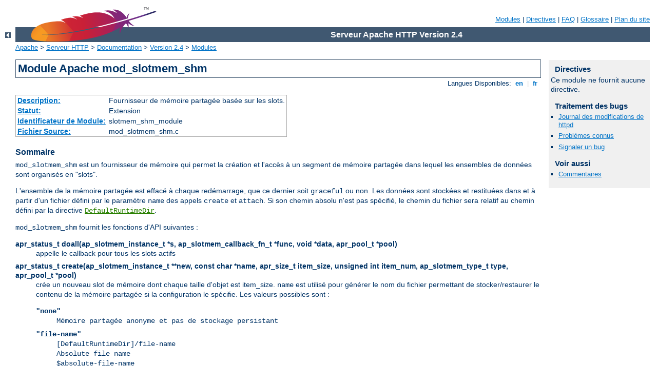

--- FILE ---
content_type: text/html
request_url: https://portal.greifswald.de/manual/fr/mod/mod_slotmem_shm.html
body_size: 3316
content:
<?xml version="1.0" encoding="ISO-8859-1"?>
<!DOCTYPE html PUBLIC "-//W3C//DTD XHTML 1.0 Strict//EN" "http://www.w3.org/TR/xhtml1/DTD/xhtml1-strict.dtd">
<html xmlns="http://www.w3.org/1999/xhtml" lang="fr" xml:lang="fr"><head>
<meta content="text/html; charset=ISO-8859-1" http-equiv="Content-Type" />
<!--
        XXXXXXXXXXXXXXXXXXXXXXXXXXXXXXXXXXXXXXXXXXXXXXXXXXXXXXXXXXXXXXXXX
              This file is generated from xml source: DO NOT EDIT
        XXXXXXXXXXXXXXXXXXXXXXXXXXXXXXXXXXXXXXXXXXXXXXXXXXXXXXXXXXXXXXXXX
      -->
<title>mod_slotmem_shm - Serveur Apache HTTP Version 2.4</title>
<link href="../../style/css/manual.css" rel="stylesheet" media="all" type="text/css" title="Main stylesheet" />
<link href="../../style/css/manual-loose-100pc.css" rel="alternate stylesheet" media="all" type="text/css" title="No Sidebar - Default font size" />
<link href="../../style/css/manual-print.css" rel="stylesheet" media="print" type="text/css" /><link rel="stylesheet" type="text/css" href="../../style/css/prettify.css" />
<script src="../../style/scripts/prettify.min.js" type="text/javascript">
</script>

<link href="../../images/favicon.ico" rel="shortcut icon" /></head>
<body>
<div id="page-header">
<p class="menu"><a href="../mod/index.html">Modules</a> | <a href="../mod/directives.html">Directives</a> | <a href="http://wiki.apache.org/httpd/FAQ">FAQ</a> | <a href="../glossary.html">Glossaire</a> | <a href="../sitemap.html">Plan du site</a></p>
<p class="apache">Serveur Apache HTTP Version 2.4</p>
<img alt="" src="../../images/feather.png" /></div>
<div class="up"><a href="./index.html"><img title="&lt;-" alt="&lt;-" src="../../images/left.gif" /></a></div>
<div id="path">
<a href="http://www.apache.org/">Apache</a> &gt; <a href="http://httpd.apache.org/">Serveur HTTP</a> &gt; <a href="http://httpd.apache.org/docs/">Documentation</a> &gt; <a href="../index.html">Version 2.4</a> &gt; <a href="./index.html">Modules</a></div>
<div id="page-content">
<div id="preamble"><h1>Module Apache mod_slotmem_shm</h1>
<div class="toplang">
<p><span>Langues Disponibles: </span><a href="../../en/mod/mod_slotmem_shm.html" hreflang="en" rel="alternate" title="English">&nbsp;en&nbsp;</a> |
<a href="../../fr/mod/mod_slotmem_shm.html" title="Français">&nbsp;fr&nbsp;</a></p>
</div>
<table class="module"><tr><th><a href="module-dict.html#Description">Description:</a></th><td>Fournisseur de mémoire partagée basée sur les
slots.</td></tr>
<tr><th><a href="module-dict.html#Status">Statut:</a></th><td>Extension</td></tr>
<tr><th><a href="module-dict.html#ModuleIdentifier">Identificateur de Module:</a></th><td>slotmem_shm_module</td></tr>
<tr><th><a href="module-dict.html#SourceFile">Fichier Source:</a></th><td>mod_slotmem_shm.c</td></tr></table>
<h3>Sommaire</h3>

    <p><code>mod_slotmem_shm</code> est un fournisseur de mémoire qui
    permet la création et l'accès à un segment de mémoire partagée dans
    lequel les ensembles de données sont organisés en "slots".
    </p>

    <p>L'ensemble de la mémoire partagée est effacé à chaque
    redémarrage, que ce dernier soit <code>graceful</code> ou non. Les données sont
    stockées et restituées dans et à partir d'un fichier défini par le
    paramètre <code>name</code> des appels <code>create</code> et
    <code>attach</code>. Si son chemin absolu n'est pas spécifié, le
    chemin du fichier sera relatif au chemin défini par la directive
    <code class="directive"><a href="../mod/core.html#defaultruntimedir">DefaultRuntimeDir</a></code>.
    </p>

    <p><code>mod_slotmem_shm</code> fournit les fonctions d'API suivantes
    :
    </p>

    <dl>
      <dt>apr_status_t doall(ap_slotmem_instance_t *s, ap_slotmem_callback_fn_t *func, void *data, apr_pool_t *pool)</dt>
      <dd>appelle le callback pour tous les slots actifs</dd>

      <dt>apr_status_t create(ap_slotmem_instance_t **new, const char *name, apr_size_t item_size, unsigned int item_num, ap_slotmem_type_t type, apr_pool_t *pool)</dt>
      <dd>crée un nouveau slot de mémoire dont chaque taille d'objet est
      item_size. <code>name</code> est utilisé pour générer le nom du fichier
      permettant de stocker/restaurer le contenu de la mémoire partagée
      si la configuration le spécifie. Les valeurs possibles sont :
      <dl>
         <dt><code>"none"</code></dt>
         <dd><code>Mémoire partagée anonyme et pas de stockage
	 persistant</code></dd>
         <dt><code>"file-name"</code></dt>
         <dd><code>[DefaultRuntimeDir]/file-name</code></dd>
         <dd><code>Absolute file name</code></dd>
         <dd><code>$absolute-file-name</code></dd>
       </dl>
      </dd>

      <dt>apr_status_t attach(ap_slotmem_instance_t **new, const char *name, apr_size_t *item_size, unsigned int *item_num, apr_pool_t *pool)</dt>
      <dd>attache à un slot de mémoire existant. Voir
      <code>create</code> pour la description du paramètre
      <code>name</code>.</dd>

      <dt>apr_status_t dptr(ap_slotmem_instance_t *s, unsigned int item_id, void**mem)</dt>
      <dd>obtient la mémoire associée à ce slot actif.</dd>

      <dt>apr_status_t get(ap_slotmem_instance_t *s, unsigned int item_id, unsigned char *dest, apr_size_t dest_len)</dt>
      <dd>lit la mémoire depuis ce slot et la transfère vers dest</dd>

      <dt>apr_status_t put(ap_slotmem_instance_t *slot, unsigned int item_id, unsigned char *src, apr_size_t src_len)</dt>
      <dd>écrit dans ce slot la mémoire en provenance de src</dd>

      <dt>unsigned int num_slots(ap_slotmem_instance_t *s)</dt>
      <dd>renvoie le nombre total de slots contenus dans ce segment</dd>

      <dt>apr_size_t slot_size(ap_slotmem_instance_t *s)</dt>
      <dd>renvoie la taille totale des données, en octets, contenues
      dans un slot de ce segment</dd>

      <dt>apr_status_t grab(ap_slotmem_instance_t *s, unsigned int *item_id);</dt>
      <dd>alloue ou s'approprie le premier slot disponible et le marque comme utilisé (n'effectue aucune
      copie de données)</dd>

      <dt>apr_status_t fgrab(ap_slotmem_instance_t *s, unsigned int item_id);</dt>
      <dd>force l'allocation ou l'attribution du slot spécifié et le marque comme utilisé (n'effectue aucune
      copie de données)</dd>

      <dt>apr_status_t release(ap_slotmem_instance_t *s, unsigned int item_id);</dt>
      <dd>libère un slot et le marque comme non utilisé (n'effectue aucune
      copie de données)</dd>
    </dl>

</div>
<div id="quickview"><h3 class="directives">Directives</h3>
<p>Ce module ne fournit aucune directive.</p>
<h3>Traitement des bugs</h3><ul class="seealso"><li><a href="https://www.apache.org/dist/httpd/CHANGES_2.4">Journal des modifications de httpd</a></li><li><a href="https://bz.apache.org/bugzilla/buglist.cgi?bug_status=__open__&amp;list_id=144532&amp;product=Apache%20httpd-2&amp;query_format=specific&amp;order=changeddate%20DESC%2Cpriority%2Cbug_severity&amp;component=mod_slotmem_shm">Problèmes connus</a></li><li><a href="https://bz.apache.org/bugzilla/enter_bug.cgi?product=Apache%20httpd-2&amp;component=mod_slotmem_shm">Signaler un bug</a></li></ul><h3>Voir aussi</h3>
<ul class="seealso">
<li><a href="#comments_section">Commentaires</a></li></ul></div>

</div>
<div class="bottomlang">
<p><span>Langues Disponibles: </span><a href="../../en/mod/mod_slotmem_shm.html" hreflang="en" rel="alternate" title="English">&nbsp;en&nbsp;</a> |
<a href="../../fr/mod/mod_slotmem_shm.html" title="Français">&nbsp;fr&nbsp;</a></p>
</div><div class="top"><a href="#page-header"><img src="../../images/up.gif" alt="top" /></a></div><div class="section"><h2><a id="comments_section" name="comments_section">Commentaires</a></h2><div class="warning"><strong>Notice:</strong><br />This is not a Q&amp;A section. Comments placed here should be pointed towards suggestions on improving the documentation or server, and may be removed again by our moderators if they are either implemented or considered invalid/off-topic. Questions on how to manage the Apache HTTP Server should be directed at either our IRC channel, #httpd, on Freenode, or sent to our <a href="http://httpd.apache.org/lists.html">mailing lists</a>.</div>
<script type="text/javascript"><!--//--><![CDATA[//><!--
var comments_shortname = 'httpd';
var comments_identifier = 'http://httpd.apache.org/docs/2.4/mod/mod_slotmem_shm.html';
(function(w, d) {
    if (w.location.hostname.toLowerCase() == "httpd.apache.org") {
        d.write('<div id="comments_thread"><\/div>');
        var s = d.createElement('script');
        s.type = 'text/javascript';
        s.async = true;
        s.src = 'https://comments.apache.org/show_comments.lua?site=' + comments_shortname + '&page=' + comments_identifier;
        (d.getElementsByTagName('head')[0] || d.getElementsByTagName('body')[0]).appendChild(s);
    }
    else { 
        d.write('<div id="comments_thread">Comments are disabled for this page at the moment.<\/div>');
    }
})(window, document);
//--><!]]></script></div><div id="footer">
<p class="apache">Copyright 2016 The Apache Software Foundation.<br />Autorisé sous <a href="http://www.apache.org/licenses/LICENSE-2.0">Apache License, Version 2.0</a>.</p>
<p class="menu"><a href="../mod/index.html">Modules</a> | <a href="../mod/directives.html">Directives</a> | <a href="http://wiki.apache.org/httpd/FAQ">FAQ</a> | <a href="../glossary.html">Glossaire</a> | <a href="../sitemap.html">Plan du site</a></p></div><script type="text/javascript"><!--//--><![CDATA[//><!--
if (typeof(prettyPrint) !== 'undefined') {
    prettyPrint();
}
//--><!]]></script>
</body></html>